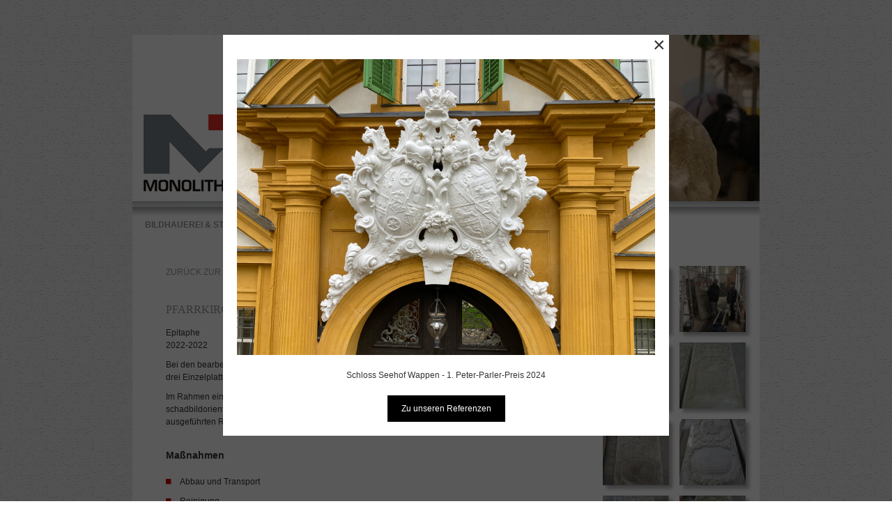

--- FILE ---
content_type: text/html; charset=UTF-8
request_url: https://www.monolith-steinrestaurierung.de/referenzen/pfarrkirche-st.-johannes/
body_size: 5276
content:
<!DOCTYPE html PUBLIC "-//W3C//DTD XHTML 1.0 Transitional//EN" "https://www.w3.org/TR/xhtml1/DTD/xhtml1-transitional.dtd">
<html xmlns="https://www.w3.org/1999/xhtml">
<!-- <!DOCTYPE html>
<html lang="de"> -->
<head>
	<meta http-equiv="Content-Type" content="text/html; charset=utf-8">
	<meta name="keywords" content="Reinigung,Salzreduzierung,Konstruktive Sicherung,Kartierung,Konservierung / Restaurierung historische Grabmale,Natursteinarbeiten,Transport von Kunstobjekten,Konzeption und Untersuchungen">
	<meta name="description" content="    Abbau und Transport
    Reinigung
    Salzreduktion
    Festigung
    Klebung und Hinterfüllung von Bruchstücken
    Sicherung von Rissen
    Behandlung von Altergänzungen und Fehlstellen
    Retusche
    Nachreinigung
    Wiedereinbau
">
	<meta name="viewport" content="width=device-width, initial-scale=1">
	<link rel="shortcut icon" href="/favicon.ico" type="image/x-icon">
	<link rel="stylesheet" href="/css/main.css" type="text/css"/>
	<link rel="stylesheet" href="/css/swipebox.css" type="text/css"/>
	<script type="text/javascript" src="/js/jquery.min.js"></script>
	<script type="text/javascript" language="javascript" src=/js/ajax.js.php></script>
	<script type="text/javascript" src="/js/common.js"></script>	
	<script type="text/javascript" src="/js/customSelect.jquery.js"></script>
	<title>Pfarrkirche St. Johannes, Epitaphe | Schlüsselfeld</title>
	
	
	
	
</head>
<body class = "">
	<div id="main-content">
		<div class="mobile-navigation">
			<div class="hamburger">
				<span></span>
				<span></span>
				<span></span>
			</div>

			<div class="menu-wrap">
				<div class="menu-close d-block pb-5">x</div>
				<ul>
					<li class="expanded"><a href="/steinrestaurierung:-bewahren-fuer-die-zukunft/" class="">BILDHAUEREI & STEINRESTAURIERUNG</a></li><li class="expanded"><a  class="">UNTERNEHMEN</a><ul>
<li style="display: block;" class="leaf"><a href="/unternehmen/philosophie:-der-beginn-in-seehof/" class="">PHILOSOPHIE</a></li><li style="display: block;" class="leaf"><a href="/unternehmen/profil:-werkstatt---team/" class="">PROFIL</a></li><li style="display: block;" class="leaf"><a href="/unternehmen/geschaeftsfuehrung/" class="">GESCHÄFTSFÜHRUNG</a></li><li style="display: block;" class="leaf"><a href="/unternehmen/arbeiten-bei-monolith/" class="">ARBEITEN BEI MONOLITH</a></li><li style="display: block;" class="leaf"><a href="/unternehmen/pressestimmen/" class="">PRESSESTIMMEN</a></li><li style="display: block;" class="leaf"><a href="/unternehmen/stellenanzeigen/" class="">STELLENANZEIGEN</a></li></ul>
</li><li class="expanded"><a  class="">LEISTUNGEN</a><ul>
<li style="display: block;" class="leaf"><a href="/leistungen/leistungen:-eine-uebersicht/" class="">ÜBERSICHT</a></li><li style="display: block;" class="leaf"><a href="/leistungen/restaurierungskonzepte/" class="">RESTAURIERUNGS-KONZEPTE</a></li><li style="display: block;" class="leaf"><a href="/leistungen/konservierung---restaurierung/" class="">KONSERVIERUNG & RESTAURIERUNG</a></li><li style="display: block;" class="leaf"><a href="/leistungen/steinmetz----bildhauerarbeit/" class="">STEINMETZ- & BILDHAUERARBEIT</a></li><li style="display: block;" class="leaf"><a href="/leistungen/abgusstechnik/" class="">ABGUSSTECHNIK</a></li></ul>
</li><li class="expanded"><a href="/referenzen/" class="transOver">REFERENZEN</a></li><li class="expanded"><a href="/peter-parler-preis/" class="">AUSZEICHNUNGEN</a></li> 
				</ul>
			</div>
		</div>


		<div id="header">
			<a href="/" class="logo"><img src="/images/logo-v1.gif" alt="Monolith" title="Monolith" /></a>
			<div class="topbanner"><img src="/binary_data/191_slid-img-4.jpg" alt="slid img 4" title=""/></div>
			<div class="cboth bar">&nbsp;</div>
			
			<ul id="menu" >
				<li class="expanded"><a href="/steinrestaurierung:-bewahren-fuer-die-zukunft/" class="">BILDHAUEREI & STEINRESTAURIERUNG</a></li><li class="expanded"><a  class="">UNTERNEHMEN</a><ul>
<li style="display: block;" class="leaf"><a href="/unternehmen/philosophie:-der-beginn-in-seehof/" class="">PHILOSOPHIE</a></li><li style="display: block;" class="leaf"><a href="/unternehmen/profil:-werkstatt---team/" class="">PROFIL</a></li><li style="display: block;" class="leaf"><a href="/unternehmen/geschaeftsfuehrung/" class="">GESCHÄFTSFÜHRUNG</a></li><li style="display: block;" class="leaf"><a href="/unternehmen/arbeiten-bei-monolith/" class="">ARBEITEN BEI MONOLITH</a></li><li style="display: block;" class="leaf"><a href="/unternehmen/pressestimmen/" class="">PRESSESTIMMEN</a></li><li style="display: block;" class="leaf"><a href="/unternehmen/stellenanzeigen/" class="">STELLENANZEIGEN</a></li></ul>
</li><li class="expanded"><a  class="">LEISTUNGEN</a><ul>
<li style="display: block;" class="leaf"><a href="/leistungen/leistungen:-eine-uebersicht/" class="">ÜBERSICHT</a></li><li style="display: block;" class="leaf"><a href="/leistungen/restaurierungskonzepte/" class="">RESTAURIERUNGS-KONZEPTE</a></li><li style="display: block;" class="leaf"><a href="/leistungen/konservierung---restaurierung/" class="">KONSERVIERUNG & RESTAURIERUNG</a></li><li style="display: block;" class="leaf"><a href="/leistungen/steinmetz----bildhauerarbeit/" class="">STEINMETZ- & BILDHAUERARBEIT</a></li><li style="display: block;" class="leaf"><a href="/leistungen/abgusstechnik/" class="">ABGUSSTECHNIK</a></li></ul>
</li><li class="expanded"><a href="/referenzen/" class="transOver">REFERENZEN</a></li><li class="expanded"><a href="/peter-parler-preis/" class="">AUSZEICHNUNGEN</a></li> 
			</ul>
			
		</div>
		<div class="sep-ht50 cboth">&nbsp;</div>
		
		
		
	
	
	
	
	
	<script>
		
	
		
			
		jQuery(document).ready(function() {
			
			jQuery(".mobile-navigation ul li ul").css("display", "none");
			jQuery(".mobile-navigation .transOver").parent().parent().show();
				
			jQuery(".mobile-navigation .hamburger").click(function(){
				jQuery(".menu-wrap").css("right", 0);
			});

			jQuery(".mobile-navigation .menu-close").click(function(){
				jQuery(".menu-wrap").css("right", "-100%");
			});
			
			jQuery(".mobile-navigation a").each(function () {
				if (!jQuery(this).attr("href")){
					 jQuery(this).addClass("has-child"); 
					
				}
			});
			
			jQuery(".mobile-navigation a").click(function (e) {
				if (!jQuery(this).attr("href")){
					e.preventDefault();
					 //jQuery(".mobile-navigation a").removeClass("active");
					 jQuery(this).toggleClass("active"); 
					 jQuery(this).next().slideToggle(); 
					
				}
					
			});
			
			function responsiveMenu(){
				if (window.matchMedia('(max-width: 832px)').matches) {
					setTimeout(function(){
						jQuery("#menu").addClass('responsiveMenu');
						
					}, 500);	
				}else{
					setTimeout(function(){
						jQuery('#menu').removeClass('responsiveMenu');
					}, 500);
				}
			}

			responsiveMenu();

			jQuery(window).resize(function(){
				responsiveMenu();
			})
		}); 

	
				
	</script><div class="content cboth">
	<div class="lt-content left">
		<a href="/referenzen/">ZUR&Uuml;CK ZUR &Uuml;BERSICHT</a>
		<div>&nbsp;</div>
		<div>&nbsp;</div>
		<h1> Pfarrkirche St. Johannes </h1>
		<p>
			Epitaphe<br/>
			2022-2022<br/>
		</p>
		<p>
			<p>Bei den bearbeiteten Epitaphien aus der Ausstattung der Pfarrkirche handelt es sich um drei&nbsp;Einzelplatten und ein Doppelepitaph mit Aufsatz.</p>
<p>Im Rahmen einer Voruntersuchung wurde eine ausführliche Projektierung mit Bestandsaufnahme und schadbildorientierter Kartierung ausgeführt. Diese diente als Basis für die Entwicklung des ausgeführten Restaurierungskonzeptes.</p>
		</p>
		<div class="cboth ht20"></div>
		<div class="">
			<div class="heading">Ma&szlig;nahmen</div>
			<div class="cboth ht20"></div>
			<div><ul>
    <li>Abbau und Transport</li>
    <li>Reinigung</li>
    <li>Salzreduktion</li>
    <li>Festigung</li>
    <li>Klebung und Hinterfüllung von&nbsp;Bruchstücken</li>
    <li>Sicherung von&nbsp;Rissen</li>
    <li>Behandlung von&nbsp;Altergänzungen und Fehlstellen</li>
    <li>Retusche</li>
    <li>Nachreinigung</li>
    <li>Wiedereinbau</li>
</ul></div>
			<div class="cboth ht20"></div>
		</div>
		<a href="/generatepdf.php?id=d9fc5b73a8d78fad3d6dffe419384e70">Download im PDF-Format</a>
	</div>
	<div class="rt-content right">
		<div class="rtreferenWrap"><a href="/binary_data/22299_p1010982.jpg" class="rt-imgshad left swipebox" style="visibility:hidden;" title="" >
					<div style="width:95px;height:95px;background: url(/binary_data/22295_p1010982.jpg) center center no-repeat;"></div>
				</a><a href="/binary_data/22251_img-6307.jpg" class="rt-imgshad right swipebox" style="visibility:hidden;" title="Ausbau der Epitaphplatten" >
					<div style="width:95px;height:95px;background: url(/binary_data/22247_img-6307.jpg) center center no-repeat;"></div>
				</a><a href="/binary_data/22257_dscn9955.jpg" class="rt-imgshad left swipebox" style="visibility:hidden;" title="Vorzustand Epitaph Nordost" >
					<div style="width:95px;height:95px;background: url(/binary_data/22253_dscn9955.jpg) center center no-repeat;"></div>
				</a><a href="/binary_data/22275_p1010964.jpg" class="rt-imgshad right swipebox" style="visibility:hidden;" title="Endzustand Epitaph Nordost" >
					<div style="width:95px;height:95px;background: url(/binary_data/22271_p1010964.jpg) center center no-repeat;"></div>
				</a><a href="/binary_data/22263_dscn9967.jpg" class="rt-imgshad left swipebox" style="visibility:hidden;" title="Vorzustand Epitaph Nordwest" >
					<div style="width:95px;height:95px;background: url(/binary_data/22259_dscn9967.jpg) center center no-repeat;"></div>
				</a><a href="/binary_data/22281_p1010971.jpg" class="rt-imgshad right swipebox" style="visibility:hidden;" title="Endzustand Epitaph Nordwest" >
					<div style="width:95px;height:95px;background: url(/binary_data/22277_p1010971.jpg) center center no-repeat;"></div>
				</a><a href="/binary_data/22269_dscn9987.jpg" class="rt-imgshad left swipebox" style="visibility:hidden;" title="Vordzustand Epitaph Südost" >
					<div style="width:95px;height:95px;background: url(/binary_data/22265_dscn9987.jpg) center center no-repeat;"></div>
				</a><a href="/binary_data/22287_p1010979.jpg" class="rt-imgshad right swipebox" style="visibility:hidden;" title="Endzustand Epitaph Südwest" >
					<div style="width:95px;height:95px;background: url(/binary_data/22283_p1010979.jpg) center center no-repeat;"></div>
				</a><a href="/binary_data/22305_p1020543.jpg" class="rt-imgshad left swipebox" style="visibility:hidden;" title="Vorzustand Epitaph Südwest" >
					<div style="width:95px;height:95px;background: url(/binary_data/22301_p1020543.jpg) center center no-repeat;"></div>
				</a><a href="/binary_data/22293_p1020620.jpg" class="rt-imgshad right swipebox" style="visibility:hidden;" title="Endzustand Epitaph Südwest" >
					<div style="width:95px;height:95px;background: url(/binary_data/22289_p1020620.jpg) center center no-repeat;"></div>
				</a><div class="cboth ht20"></div></div>
		
		<div style="" style="display: block; width: 100%;">
			<div class="heading">Ort</div>
			<div class="spacer"></div>
			<div>Schlüsselfeld</div>
			<div class="cboth ht20"></div>
		</div>
		
		<div style="">
			<div class="heading">Datierung</div>
			<div class="spacer"></div>
			<div>17./18. Jh.</div>
			<div class="cboth ht20"></div>
		</div>
		
		<div style="">
			<div class="heading">Auftraggeber</div>
			<div>Katolische Kirchenstiftung St. Johannes </div>
			<div class="spacer"></div>
			<div></div>
			<div class="spacer"></div>
		
			<div class="cboth ht20"></div>
		</div>
		
		<div style="">
			<div class="heading">Architekt</div>
			<div>Architektin Dipl. Ing. Patricia Hanika</div>
			<div class="spacer"></div>
			<div></div>
			<div class="spacer"></div>
			
			<div class="cboth ht20"></div>
		</div>
		
		<div style="display:none;">
			<div class="heading">Fachbauleitung</div>
			<div></div>
			<div class="spacer"></div>
			<div></div>
			<div class="spacer"></div>
		
			<div class="cboth ht20"></div>
		</div>
		
		<div style="">
			<div class="heading">Denkmalpflegerische Betreuung</div>
			<div>Bayrisches Landesamt für Denkmalpflege</div>
			<div class="spacer"></div>
			<div></div>
			<div class="spacer"></div>
			
			<div class="cboth ht20"></div>
		</div>
		
		<div class="heading">Bearbeitungszeitraum</div>
		<div>2022-2022</div>
		<div class="cboth ht20"></div>
		
		<div class="heading">Material</div>
		<div>Sandstein</div>
		<div class="cboth ht20"></div>
	</div>
</div>

<div class="preLoadImages" style="position:absolute;top:-999999px;height:1px;overflow:hidden;"><img src="/binary_data/22299_p1010982.jpg" alt="" /><img src="/binary_data/22251_img-6307.jpg" alt="" /><img src="/binary_data/22257_dscn9955.jpg" alt="" /><img src="/binary_data/22275_p1010964.jpg" alt="" /><img src="/binary_data/22263_dscn9967.jpg" alt="" /><img src="/binary_data/22281_p1010971.jpg" alt="" /><img src="/binary_data/22269_dscn9987.jpg" alt="" /><img src="/binary_data/22287_p1010979.jpg" alt="" /><img src="/binary_data/22305_p1020543.jpg" alt="" /><img src="/binary_data/22293_p1020620.jpg" alt="" /></div>

<script>
	$(window).load(function(){
		$(".swipebox").css("visibility", "visible");
	});
</script>
		<div class="cboth">&nbsp;</div>
				
		<div style="display:none" id="once-popup">
			<div class="inner">
				<div id="popup-close">×</div>
				  <div style="margin-top: 15px;"><img src="/images/Seehof_Wappen_Monolith.jpg" width="100%" alt="Popup Image" /></div>
				  <div style="clear:both;"></div>
				  <p style="padding-top:20px;">Schloss Seehof Wappen - 1. Peter-Parler-Preis 2024</p>
				  <a href="https://www.monolith-steinrestaurierung.de/referenzen/" class="popup-button">Zu unseren Referenzen</a>
			</div>
		</div>
		
		
		<div class="footter">
			<div class="ftbrd left step-1">
				<h4>LAGE/ANFAHRT</h4>
				<!-- a href="https://www.google.co.in/maps/ms?msid=210886453379633702252.0004e71f8107072d75ad8&msa=0&ll=49.67296,11.417542&spn=0.67276,2.113495" target="_blank" ><img src="/images/gmap.gif" alt=""  title="" width="190" height="93"/></a -->
				<a href="https://www.google.de/maps/ms?msid=210886453379633702252.0004e71f8107072d75ad8&msa=0&ll=49.67296,11.417542&spn=0.67276,2.113495" target="_blank" ><img src="/images/gmap.gif" alt=""  title="" width="190" height="93"/></a>
			</div>
			<div class="ftbrd left step-2">
				<h4>MONOLITH BILDHAUEREI UND STEINRESTAURIERUNG GmbH</h4>
				<div class="left ft-logo"><a href=""><img src="/images/bottom-logo.gif" alt="" title="" width="50" height="39" /></a></div>
				<div class="left">
					<div class="right" style="margin:0 0 0 35px;">
						Kaulbachstr. 29<br/>
						90408 N&uuml;rnberg<br/>
						Mobil: (0172) 9713150
					</div>
					Waizendorfer Stra&szlig;e 11<br/>
					96049 Bamberg<br/>
					Tel.: (0951) 51087<br/>
					Fax: (0951) 55538<br/>
					<a href="javascript:location.href='mailto:'+String.fromCharCode(105,110,102,111,64,77,111,110,111,108,105,116,104,45,83,116,101,105,110,114,101,115,116,97,117,114,105,101,114,117,110,103,46,100,101)+'?'">info@Monolith-Steinrestaurierung.de</a>
					
				</div>
			</div>
			<div class="ftbrd left step-3">
				<h4>
				<span><a href="/referenzen/">REFERENZEN</a></span><span><a href="/unternehmen/arbeiten-bei-monolith/">ARBEITEN BEI MONOLITH</a></span><span><a href="/unternehmen/pressestimmen/">PRESSESTIMMEN</a></span><span><a href="/impressum/">IMPRESSUM</a></span><span><a href="/datenschutz/">DATENSCHUTZ</a></span>
				</h4>
			</div>
			<div class="ft-txt cboth" align="right">design by e. doer  |&nbsp;&nbsp;|  powered by <a href="">sapnagroup</a></div>
		</div>
	</div>
	<script src='/js/jquery.swipebox.js'></script>
	<script type="text/javascript">
		$(document).ready(function($) {
			$(".swipebox").swipebox();
			
			if(sessionStorage.getItem('popState') != 'shown'){
				$("#once-popup").delay(2000).fadeIn();
				sessionStorage.setItem('popState','shown')
			}
			else {
				//console.log('once-popup is allready shown previously');
			}

			$('#popup-close').click(function(e) // You are clicking the close button
			{
			$('#once-popup').fadeOut(); // Now the pop up is hiden.
			});
			$('#once-popup').click(function(e) 
			{
			$('#once-popup').fadeOut(); 
			});
		
		});
		
	</script>
	<link rel="stylesheet" href="https://cdnjs.cloudflare.com/ajax/libs/font-awesome/4.7.0/css/font-awesome.min.css">
	<!--<link rel="stylesheet" type="text/css" href="/plugins/cookieconsent/v1/cookieconsent.css" />
    <link rel="stylesheet" type="text/css" href="/plugins/cookieconsent/v1/cookiestyle.css" />
    <script src="/plugins/cookieconsent/v1/cookieconsent.js"></script>
    <script src="/plugins/cookieconsent/v1/cookiescript.js"></script>
	<script>
         var cookieConsent = new consentCookie({
            cookieType 			: "opt-out",
            privacyPolicyLink	: '/datenschutz',
            displayText			: {
                popupOptInMessage 		: 'Diese Website verwendet Cookies, die für die korrekte Funktion der Website notwendig sind. Durch die Nutzung dieser Website stimmen Sie deren Nutzung zu. Darüber hinaus können Sie auch statistische Cookies zulassen.',
                popupOptInDenyMessage 	: 'Diese Website verwendet Cookies, die für die korrekte Funktion der Website notwendig sind. Durch die Nutzung dieser Website stimmen Sie deren Nutzung zu. Darüber hinaus können Sie auch statistische Cookies zulassen.',
                popupOptOutMessage	: 'Diese Website verwendet Cookies, die für die korrekte Funktion der Website notwendig sind. Durch die Nutzung dieser Website stimmen Sie deren Nutzung zu. Darüber hinaus können Sie auch statistische Cookies zulassen.',
                popupOptOutAllowMessage	: 'Diese Website verwendet Cookies, die für die korrekte Funktion der Website notwendig sind. Durch die Nutzung dieser Website stimmen Sie deren Nutzung zu. Darüber hinaus haben Sie statistische Cookies zugelassen.',
                privacyPolicyLinkText	: 'Datenschutzerklärung.',
                allowCookiesButtonText	: 'Statistische cookies erlauben',
                denyCookiesButtonText	: 'Statistische cookies deaktivieren',
                closeButtonText			: '<i class="fa fa-times"></i>',
                revokeButtonText		: 'Cookie-Einstellungen',
            },
            popupOptions		: {
                popupColors				: {
                    background	: "#000000",
                    text 		: "#FFFFFF"
                },
                popupButtonColors		: {
                    background 	: "#299CC4",
                    text 		: "#FFFFFF"
                }
            },
            addGoogleAnalytics : {
                analyticsKey : "UA-44286733-1" //Google Analytics Key
            },
            resetCookies: ['_gat', '_ga', '_gid'], //you can specify other types using seperator as ,(comma)
        });
    </script>-->
	<!-- script src="https://maps.googleapis.com/maps/api/js?sensor=false" type="text/javascript"></script>
	<script type="text/javascript" src="/js/gmap3.js"></script> 
	<script type="text/javascript">
      $(function(){
      
        $("#test").gmap3({          		
          marker:{
            values : [{latLng: [49.463121,11.077159]},{latLng: [49.873287,10.883675]}],			 
            options:{             
			  icon: "/images/map-Arrow.png"
            },
            events:{
              dragend: function(marker){
                $(this).gmap3({
                  getaddress:{
                    latLng:marker.getPosition(),
                    callback:function(results){
                      var map = $(this).gmap3("get"),
                        infowindow = $(this).gmap3({get:"infowindow"}),
                        content = results && results[1] ? results && results[1].formatted_address : "no address";
                      if (infowindow){
                        infowindow.open(map, marker);
                        infowindow.setContent(content);
                      } else {
                        $(this).gmap3({
                          infowindow:{
                            anchor:marker, 
                            options:{content: content}
                          }
                        });
                      }
                    }
                  }
                });
              }
            }
          },
          map:{
            options:{
              zoom: 5,
				 draggable:false,
				 panControl: false,
				 zoomControl: false,
				 mapTypeControl: false,
				 scaleControl: false,
				 streetViewControl: false,
				 overviewMapControl: false
            }
			
          }
        });
        
      });
    </script -->
</body>
</html>



--- FILE ---
content_type: text/html; charset=UTF-8
request_url: https://www.monolith-steinrestaurierung.de/js/ajax.js.php
body_size: 3629
content:
var ajaxCallOn = 0;
var ajaxCallOff = 0;
var maintainanceArr = new Array();

function encodeStr(str){
	if(isNaN(str) && !isArray(str)) {
		str = str.replace(/&/g, '##AND##');		
		str = str.replace('=', '##EQUAL##');
		str = str.replace('?', '##QUESTION##');
	}
	return str;
}
function decodeStr(str){
	str = str.replace('##AND##', '&');
	str = str.replace('##EQUAL##', '=');
	str = str.replace('##QUESTION##', '?');
	return str;
}
function AjaxInit(){
	var AjaxObj = false;
	if(window.XMLHttpRequest){
		AjaxObj = new XMLHttpRequest();
	}else if(window.ActiveXObject){
		AjaxObj=new ActiveXObject("Msxml2.XMLHTTP");
		if (!AjaxObj){
			AjaxObj=new ActiveXObject("Microsoft.XMLHTTP");
		}
	}
	return(AjaxObj);
}
function ajaxVars(){
	this.vars = new Array();
	this.fnVars = new Array();
	this.dbVars = new Array();
	this.sendMethod = 'POST';
	this.gotoFunction = '';
	this.xmlData = '';	
	this.status = 'loadingDiv';
	this.AjaxPostSQL = AjaxPostSQL;
	this.createData = createData;
	this.errorData = errorData;
	this.sqlTracer = sqlTracer;	
	this.xmlOpener = xmlOpener;
	this.maintainance = maintainance;
	this.externalErrors = externalErrors;	
	this.phpFile = "/lib/ajax.data.php";
}

function AjaxPostSQL(){
	var pageUrl = this.phpFile;
	if(pageUrl.indexOf('?') < 0) {
		pageUrl += '?';
	}else{
		pageUrl += '&';
	}

	pageUrl += 'random=' + Math.random();
	
	var queryStr = '&dbVars=' + this.dbVars;
	for(key in this.vars){
		queryStr += '&' + key + '='  + encodeStr(this.vars[key]);
	}
	
	if(this.sendMethod == 'GET') {
			pageUrl += queryStr;
	}
	var Ajax = AjaxInit();
	
	try{
		var callObj = this;
		
		Ajax.open(this.sendMethod, pageUrl);
		Ajax.setRequestHeader('Content-Type', 'application/x-www-form-urlencoded; charset=iso-8859-1');
		
		str = '';
		for(key in Ajax) {
			str += key + "\n";
		}
		Ajax.onreadystatechange = function(){
			
			var loadingObj = document.getElementById(callObj.status);
			if (Ajax.readyState == 4 && Ajax.status == 200) {
				if(loadingObj){
					loadingObj.innerHTML = 'Fertig.';
					
					showStatusNew(loadingObj.id,'Fertig');
				}
				
				handleAjax(Ajax, callObj);
				
			}else if(Ajax.readyState == 1){
				if(loadingObj){
					showStatusNew(loadingObj.id, 'Die Verbindung mit dem Server wird aufgebaut. Bitte haben Sie einen Moment Geduld.');
					//loadingObj.innerHTML =  "Die Verbindung mit dem Server wird aufgebaut. Bitte haben Sie einen Moment Geduld."; 
				}
			}else if(Ajax.readyState < 4){
				if(loadingObj){
					showStatusNew(loadingObj.id, 'Die Daten werden geladen. Bitte haben Sie einen Moment Geduld.');
					//loadingObj.innerHTML = "Die Daten werden geladen. Bitte haben Sie einen Moment Geduld.";
				}
			}else{
				var statusLostObj = document.getElementById('statusLost');
				if(statusLostObj){
					statusLostObj.style.visibility = 'visible';
					statusLostObj.style.display = 'block';
				}
			}
		}
		
		Ajax.send(queryStr);
	}
	catch(e){
		alert('Error: Unable to contact the server.');
	}
}
function handleAjax(Ajax, callObj){
	var response = Ajax.responseXML.documentElement;
	var dataObj = response.getElementsByTagName('row');
	var errorObj = response.getElementsByTagName('sqlerror');
	var textObj = response.getElementsByTagName('textdata');
	switch(callObj.vars['action']) {
		case "update":
		case "modify":
			if(Ajax.responseText.indexOf('maintainance()') >= 0){
				callObj.maintainance();
				break;
			}
	}

	dataArr = callObj.createData(dataObj,textObj);
	callObj.errorData(errorObj, dataObj, textObj);
	callObj.xmlData = Ajax.responseText;
	
	
	var xmlLinkObj = document.getElementById('xmlLink');
	if(xmlLinkObj) {
		xmlLinkObj.href = "javascript:void(0);";
		xmlLinkObj.mainObj = callObj;
		xmlLinkObj.onclick = function(e) {
			var hiddenObj = document.getElementById('xmlajaxdata');
			hiddenObj.value = this.mainObj.xmlData;
			this.mainObj.xmlOpener();
		}
	}
	eval(callObj.gotoFunction + '(dataArr, callObj.fnVars)');
}
function createData(rowObj, textObj){
	if(rowObj.length > 0) {
		var str = '';
		var dataArr = new Array();
		var str = '';
		for(var i=0; i<rowObj.length; i++){
			var colObj = rowObj[i].getElementsByTagName('column');
			for(var j=0; j<colObj.length; j++){
				var fieldName = colObj[j].getAttribute('name');
				switch(this.vars['action']) {
					case "update":
					case "modify":
					case 'db_fetch_array':
						if(!dataArr[fieldName]) dataArr[fieldName] = new Array();
						if(!dataArr[j]) dataArr[j] = new Array();
						dataArr[fieldName][i] = (colObj[j].firstChild) ? colObj[j].firstChild.nodeValue : '';
						dataArr[j][i] = (colObj[j].firstChild) ? colObj[j].firstChild.nodeValue : '';
					break;
					
					case 'db_fetch_row':
						if(!dataArr[j]) dataArr[j] = new Array();
						dataArr[j][i] = (colObj[j].firstChild) ? colObj[j].firstChild.nodeValue : '';
					break;
					
					case 'db_fetch_assoc':
						if(!dataArr[fieldName]) dataArr[fieldName] = new Array();
						dataArr[fieldName][i] = (colObj[j].firstChild) ? colObj[j].firstChild.nodeValue : '';
					break;
				}
			}
		}
		return dataArr;
	}else{
		return textObj[0].firstChild.nodeValue;
	}
}
function externalErrors(){
	var debugDivObj = document.getElementById('debugSql');
	var errorTags = document.getElementsByTagName('p');
	if(errorTags.length > 0) {
		var errLen = errorTags.length;
		for(var i=0; i<errLen; i++){
			var attName = errorTags[0].getAttribute('name');
			if(attName == 'sqlerror'){
				errorTags[0].name = 'ajaxsqlerror';
				errorTags[0].setAttribute('name', 'ajaxsqlerror');
				
				var errorDiv = document.createElement('DIV');
				errorDiv.innerHTML = errorTags[0].innerHTML;
				errorDiv.style.fontFamily = errorTags[0].style.fontFamily;
				errorDiv.style.fontSize = errorTags[0].style.fontSize;				
				errorDiv.style.backgroundColor = errorTags[0].style.backgroundColor;								
				errorDiv.style.color = errorTags[0].style.color;
				errorDiv.style.padding = '5px';				
				errorDiv.setAttribute('name', 'ajaxsqlerror');				

				debugDivObj.insertBefore(errorDiv, debugDivObj.firstChild);
				
				errorTags[0].parentNode.removeChild(errorTags[0]);				
			}
		}
	}
}
function errorData(dataObj, rowObj, textObj){
		
	showHideDiv('debugDiv', false);
			
}

function sqlTracer(){
	
	var debugWinObj = document.getElementById('debugDiv');
	var debugDivObj = document.getElementById('debugSql');
	var debugObj = document.getElementById('debugData');
	var bodyObj = document.getElementsByTagName('BODY')[0];
	
	var formObj = document.createElement('FORM');
	formObj.target = '_blank';
	formObj.method = 'POST';
	formObj.name = 'xmldata';
	formObj.id = 'xmldata';
	formObj.action = '/echodata.php';
	
	var hiddenObj = document.createElement('INPUT');
	hiddenObj.type = 'hidden';
	hiddenObj.name = 'data';
	hiddenObj.id = 'xmlajaxdata';
	formObj.appendChild(hiddenObj);
	
	var hiddenObj = document.createElement('INPUT');
	hiddenObj.type = 'hidden';
	hiddenObj.name = 'filename';
	hiddenObj.value = 'xmldata.xml';
	hiddenObj.id = 'xmlfilename';	
	formObj.appendChild(hiddenObj);
	
	bodyObj.appendChild(formObj);
		
	if(!debugWinObj) {
		var debugWinObj = document.createElement('DIV');
		debugWinObj.id = 'debugDiv';
		debugWinObj.style.position = 'absolute';
		debugWinObj.style.top = '0px';
		debugWinObj.style.width = '40%';
		debugWinObj.style.height = '80%';
		debugWinObj.style.backgroundColor = '#CCCCCC';
		debugWinObj.style.cursor = 'default';
		bodyObj.appendChild(debugWinObj);
			
		var dragDivObj = document.createElement('DIV');
		dragDivObj.id = 'debugDrag';
		dragDivObj.style.backgroundColor = 'buttonFace';
		dragDivObj.style.padding = '2px 10px 2px 10px';
		dragDivObj.style.border = "1px outset buttonShadow";
		dragDivObj.style.cursor = 'move';
		dragDivObj.style.fontSize = '12px';
		dragDivObj.style.fontFamily = 'arial';
		dragDivObj.innerHTML = '<B>SQL Tracer</B>';
		dragDivObj.onmousedown = function(e) {
			var divDrag = new drag;
			moveDiv(e, divDrag, this.parentNode.id);
		}
		dragDivObj.open = true;
		dragDivObj.ondblclick = function(e) {
			if(dragDivObj.open) {
				dragDivObj.open = false;
				showHideDiv('debugSql', false);
				showHideDiv('tracerSpacer', false);
				showHideDiv('debugData', false);
				this.parentNode.style.height = this.parentNode.firstChild.offsetHeight + 'px';
			}else{
				dragDivObj.open = true;
				showHideDiv('debugSql', true);
				showHideDiv('tracerSpacer', true);
				showHideDiv('debugData', true);
				this.parentNode.style.height = '80%';
			}
		}
		debugWinObj.appendChild(dragDivObj);
			
		var debugDivObj = document.createElement('DIV');
		debugDivObj.id = 'debugSql';
		debugDivObj.style.height = '40%';
		debugDivObj.style.padding = '10px';
		debugDivObj.style.overflow = 'auto';
		debugDivObj.style.backgroundColor = '#CCCCCC';
		debugWinObj.appendChild(debugDivObj);
		
		var spacerDivObj = document.createElement('DIV');
		spacerDivObj.id = 'tracerSpacer';
		
		var xmlLinkObj = document.createElement('A');
		xmlLinkObj.href = "javascript:void(0);";
		xmlLinkObj.innerHTML = 'XML output';
		xmlLinkObj.style.fontSize = '11px';
		xmlLinkObj.style.fontFamily = 'arial';
		
		xmlLinkObj.mainObj = this;
		xmlLinkObj.id = 'xmlLink';
		xmlLinkObj.onclick = function(e) {
			this.mainObj.xmlOpener();
		}
		
		spacerDivObj.appendChild(xmlLinkObj);
		
		spacerDivObj.style.textAlign = 'right';		
		spacerDivObj.style.padding = '5px 10px 5px 0px';				
		debugWinObj.appendChild(spacerDivObj);
		
		var newHeight = debugWinObj.offsetHeight - dragDivObj.offsetHeight - dragDivObj.offsetHeight - debugDivObj.offsetHeight - spacerDivObj.offsetHeight;
		
		var debugObj = document.createElement('DIV');
		debugObj.id = 'debugData';
		debugObj.style.backgroundColor = '#CCCCCC';
		debugObj.style.height = newHeight + 'px';
		debugObj.style.padding = '10px';
		debugObj.style.overflow = 'auto';
		debugWinObj.appendChild(debugObj);
	}
	showHideDiv('debugDiv', true);
}

function xmlOpener(){
	var formObj = document.getElementById('xmldata');
}
function empty(){
	ajaxCallOff++;
}
function maintainance(){
	if(maintainanceArr[location.href] != 1) {
		maintainanceArr[location.href] = 1;
		alert('Sorry! Data cannot be saved at this moment. Maintainance program is running in one of the branches.');
	}
	hideStatus();
}
function resetMaintainance(){
	maintainanceArr[location.href] = 0;
}
function isArray(obj) {
	if (obj.constructor.toString().indexOf('Array') == -1)
		return false; 
	else 
		return true; 
}
function showHideDiv(id, status){
	var divObj = document.getElementById(id);
	if(divObj) {
		if(status) {
			divObj.style.visibility = "visible"; 
			divObj.style.display = "block"; 
		}else{
			divObj.style.visibility = "hidden"; 
			divObj.style.display = "none"; 
		}
	}
}
function findPosX(obj){
	var curleft = 0;
	if (obj.offsetParent){
		while (obj.offsetParent){
			curleft += obj.offsetLeft
			obj = obj.offsetParent;
		}
	}else if (obj.x){
		curleft += obj.x;
	}
	return curleft;
}

function findPosY(obj){
	var curtop = 0;
	if (obj.offsetParent){
		while (obj.offsetParent){
			curtop += obj.offsetTop
			obj = obj.offsetParent;
		}
	}else if (obj.x){
		curtop += obj.x;
	}
	return curtop;
}
function showStatus(){
	document.getElementsByTagName('BODY')[0].style.cursor = 'wait';
	var onObj = document.getElementById('statusOn');
	var offObj = document.getElementById('statusOff');
	if(onObj) {
		onObj.style.visibility = 'visible';
		onObj.style.display = 'block';
	}
	if(offObj) {
		offObj.style.visibility = 'hidden';
		offObj.style.display = 'none';
	}
}
function hideStatus(){
	document.getElementsByTagName('BODY')[0].style.cursor = 'default';
	var onObj = document.getElementById('statusOn');
	var offObj = document.getElementById('statusOff');
	if(offObj) {
		offObj.style.visibility = 'visible';
		offObj.style.display = 'block';
	}
	if(onObj) {
		onObj.style.visibility = 'hidden';
		onObj.style.display = 'none';
	}
}
function submit_form_img(txtObj) {

	var txt = txtObj.value;

	if(txt.length > 0) {
		var ajaxVar = new ajaxVars();
		ajaxVar.vars['sql_type'] = "select";
 		ajaxVar.vars['sql_what'] = "id, filename,count(filename)";
		ajaxVar.vars['sql_from'] = "binary_data";
		ajaxVar.vars['sql_where'] = "and active=1 and parent_id=0 and table_name!='category'";		
		ajaxVar.vars['sql_where'] += "and (filename like '"+txt+"%')";
		ajaxVar.vars['sql_group'] = "filename";
		ajaxVar.vars['action'] = "db_fetch_array";
		ajaxVar.gotoFunction = 'createSelect';
		ajaxVar.fnVars['txtObj'] = txtObj;
		ajaxVar.AjaxPostSQL();
	}
}
function createSelect(dataArr, fnVars){
	var selObjArr = document.getElementsByTagName('select');
	for(i=0;i<selObjArr.length;i++) {
		str += selObjArr[i].name + ' || ';
		if(selObjArr[i].name == 'select_' + fnVars['txtObj'].name){
			var selObj = selObjArr[i];
			break;
		}
	}
	selObj.options.length  = 0;
	if(dataArr != 'empty') {
		for(var i=0; i<dataArr['id'].length; i++){
			selObj.options[i] = new Option(dataArr['id'][i] + '_'+ dataArr['filename'][i], dataArr['id'][i]);			
//  			selObj.options[i] = new Option(dataArr['filename'][i], dataArr['id'][i]);
			selObj.txtObj = fnVars['txtObj'];
			selObj.ondblclick = function(e){
				if(this.selectedIndex >= 0){
					this.txtObj.value = this.options[this.selectedIndex].text;
				}
			}
		}
	}
}

function hideStatusNew(divId, err){
	
	
	
	var loadingObj = document.getElementById(divId);
	
	if(loadingObj) {
		loadingObj.style.visibility = 'hidden';
		loadingObj.style.cursor = 'default';
 		loadingObj.innerHTML = err;
//		loadingObj.childNodes[1].innerHTML = err;
	}
}

function showStatusNew(divId, err){
	var bodyObj = document.getElementsByTagName('body')[0];
	var divObj = document.getElementById('statusMsg');
	if(!divObj){
		var divObj = document.createElement('DIV');
		divObj.id = "statusMsg";
		divObj.className = 'msgAlert';
		divObj.style.top = "0px";
	}
	divObj.innerHTML = '<font color="#ffffff">'+err+'&nbsp;&nbsp;&nbsp;&nbsp;</font>';
	bodyObj.insertBefore(divObj, bodyObj.firstChild);
	var sLeft =  parseInt(bodyObj.offsetWidth,10) - parseInt(divObj.offsetWidth,10);
	divObj.style.left = sLeft + 'px';
	setTimeout("remMyAlert()",1000);
}

function remMyAlert() {
	var bodyObj  = document.getElementsByTagName('body')[0];
	var statusObj = document.getElementById('statusMsg');
	if(statusObj){
		bodyObj.removeChild(statusObj); 
	}
}

--- FILE ---
content_type: text/css
request_url: https://www.monolith-steinrestaurierung.de/css/main.css
body_size: 4606
content:
body{margin:0;padding:0;background: url('../images/bdy-bg.gif');}
html, body, div, span, applet, object, iframe,h1, h2, h3, h4, h5, h6, p, blockquote, pre,a, abbr, acronym, address, big, cite, code,del, dfn, em, font, ins, kbd, q, s, samp,
small, strike, strong, sub, sup, tt, var,b, u, i, center,dl, dt, dd, ol, ul, li,fieldset, form, legend,table, caption, tbody, tfoot, thead, tr, th, td{margin:0; padding:0; font-size:12px; line-height:18px;font-family:Verdana,helvetica,Arial,Trebuchet MS; color:#333;}

p { font-style: normal; font-size:12px; font-family:Verdana,helvetica,Arial,Trebuchet MS; color:#333;margin:0 0 10px 0;}
p b em,p em{color:#cc0000;}
a{text-decoration:none;color:#999;}
br{ line-height:10px; }
ul{ margin:0;padding:0;}
ul li{ margin:0;padding:0; }
h1{	font-size:16px;font-weight:normal;margin:0 0 15px 0;color:#999;font-family:Verdana;text-transform: uppercase;}
h1 span{	font-size:12px;font-weight:normal;margin:0;text-transform: uppercase;}
h2{	font-size:14px;font-weight:bold;margin:0;color:#333;font-family:Verdana}
h3{	font-size:15px;font-weight:bold;margin:0 0 10px 0;color:#333;font-family:Verdana}
h4{	font-size:12px;font-weight:bold;margin:0 0 10px 10px;color:#333;font-family:Verdana}
h4 a{font-size:12px;font-weight:bold;margin:0 0 10px 10px;color:#333;font-family:Verdana}

.ftbrd  h4 a{font-size:12px;font-weight:bold;margin:0;color:#3333;font-family:Verdana;line-height:23px;}
.ftbrd  h4 a:hover{color:#cc0000;}
.headlineMono{font-size:16px;font-weight:normal;margin:0 0 15px 0;color:#999;font-family:Verdana;text-transform: uppercase;}
.subDescPro{font-size:14px;font-weight:bold;margin:-13px 0 0 0;color:#333;font-family:Verdana}

.left{ float: left; }
.right{ float: right; }
.cleft{ clear: left; }
.cright{ clear: right; }
.cboth{ clear: both; }
.tright{ text-align: right; }
.tcenter{ text-align: center; }
.abs{ position: absolute; }
.hand {cursor: pointer;}
.border{ border: 1px solid #ff0000; }
.center{ text-align:center; }
.hiddendiv{ visibility: hidden; display: none; }
.visiblediv{ visibility: visible; display: block; }
.automargin{margin:0 auto;}
.Fbold{font-weight:bold;}
.fts1{font-size:1px;}
img,a{ border:0; }
form{ margin:0; padding:0; }


.sep-ht6{height:6px;line-height:6px;}
.sep-ht30{height:30px;}
.sep-ht50{height:50px;}

/* main */
#main-content{max-width:900px;width: 100%; margin:50px auto 0;background:#fff;}
	#header{}
	#header a.logo{float: left; max-width: 117px;margin: 114px 0 0 15px;}
	#header a.logo img{width: 100%; height: auto;}
	#header .topbanner{float: right;max-width: 680px;}
	#header .topbanner img{width: 100%; height: auto;}
	.bar{background: url('../images/top-bar.gif') repeat-x;height:25px;}
	#menu{clear:both;display:block ;}
	#menu li{margin:0 18px 0 18px;padding:0;list-style-type:none;display:inline-block;font-size:13px;}
	#menu li a{margin:0;padding:0;font-weight:bold;color:#999;}
	#menu li a:hover{margin:0;padding:0;font-weight:bold;color:#cc0000;}
	#menu li ul{margin:0;padding:11px 5px 5px 0;position:absolute;box-shadow: 5px 5px 5px #aeaeae;background:#fff;width:150px;display:none;}
	#menu li ul:hover{margin:0;padding:11px 5px 5px 0;position:absolute;box-shadow: 5px 5px 5px #aeaeae;background:#fff;width:150px;display:block;}
	
	#menu li ul li{margin:0;padding:0 0 10px 0;list-style-type:none;clear:both!important;}
	#menu li ul li a{margin:0 0 0 10px;padding:0;list-style-type:none;clear:both!important;font-size:11px;display:block;}
	#menu li ul li a:hover{margin:0 0 0 10px;padding:0;font-weight:bold;color:#cc0000;}
	
	#menu li:hover > ul {
	  display: block;
	  position: absolute;
	}
		
.transOver{color:#cc0000 !important;}

.content{margin:0 10px 0 48px;}
	.lt-content{max-width:556px; width: 100%;}
	.lt-content-2{max-width:556px; width: 100%;}
	.lt-content h3,.lt-content-2 h3{color:#666;}
	.lt-content ul{margin:0;padding:0;}
	.lt-content ul li{margin:0;padding:0 0 10px 20px;list-style-type:none;background: url('../images/bullet.gif') 0 5px no-repeat;}
	.lt-content ul li a{margin:0;padding:0;list-style-type:none;}
	.lt-content-2 ul{margin:0;padding:0;}
	.lt-content-2 ul li{margin:0;padding:0 0 0 20px;list-style-type:none;background: url('../images/bullet.gif') 0 5px no-repeat;}
	.lt-content-2 ul li a{margin:0;padding:0;list-style-type:none;}
		.tbord1{border-top:1px solid #999;height:20px;}
		.artical-txt{width: calc(100% - 206px);}
		ul.botList{margin:0;padding:0;}
		ul.botList li{margin:0 4px 0 0;padding:0;list-style-type:none;background:none;display:inline-block;font-size:12px;font-weight:bold;}
		ul.botList li a{font-size:12px;font-weight:bold;}
		ul.botList li a:hover{color:#cc0000;}
		.press-left{max-width:210px; width: 100%;}
		.press-right{width: calc(100% - 220px);}
	.rt-content{max-width:205px; width: 100%; margin:0 10px 0 0;}
		.rt-imgshad{box-shadow: 5px 5px 5px #aeaeae;margin:0 0 15px 0;}
		.rt-form-shad{box-shadow: 5px 5px 5px #aeaeae;background:#dcdcdc;padding:24px 13px;}
			.search-box{box-shadow: 5px 5px 5px #aeaeae;background:#fff;width:180px;height:20px;margin:13px 0 13px 0;position: relative;}
			.search-box input,.drop-bg input{background:transparent;border:0;padding: 3px 2px 1px 0;}
			.chx{box-shadow: 5px 5px 5px #aeaeae;background:#fff;width:12px;height:12px;margin:4px 4px 0 0;padding:0;}
			.searchIco{ position: absolute; top: 0; right: 2px;	}
			.submitBtn{box-shadow: 5px 5px 5px #aeaeae;background:#fff;width:180px;height:20px;border:0;outline:none;color:#cc0000;font-size:13px;font-weight:bold;cursor:pointer;}
			.drop-bg{background: url('../images/drop-bg.png') no-repeat; width:181px;height:29px;}
			.small-btn{width:20px;height:20px;border:0;background:transparent;cursor:pointer; }
			.toggleExpandable{font-size: 12px; font-weight: bold; margin: 10px 0;position: relative;}
			.toggleExpandable:after{content: ""; width: 0; height: 0; border-left: 7px solid transparent; border-right: 7px solid transparent;
				border-bottom: 7px solid #333;display: inline-block;   margin-left: 10px;
			}
			.expand.toggleExpandable:after {content: "";width: 0; height: 0;border-left: 7px solid transparent;border-right: 7px solid transparent; 
				border-top: 7px solid #333; border-bottom: 7px solid transparent; display: inline-block; margin-left: 10px; top: 7px;position: relative;
			}
			.mobSpace{display: none;}
	
.footter{background:#cccccc url('../images/footter-bg.gif') repeat-x;min-height:165px;padding:28px 0 0 0;}
	.ftbrd{border:2px solid #fff;padding:5px;border-radius:3px;box-shadow: 3px 3px 3px #aeaeae; behavior: url("PIE-1.0.0/PIE.php");margin:0 0 5px 0;line-height:25px;}
	.step-1{max-width:190px; width: 100%; margin:0 10px 0 10px;height:120px;}
	.step-2{max-width:426px; width: 100%; margin:0 10px 0 0;height:120px;}
	.step-2 a{color:#fff;} 
	.step-2 a:hover{color:#cc0000;}
	.step-3{max-width:204px; width: 100%; height:120px;}
	.step-3 h4{line-height:24px;}
	.step-3 h4 span{display: block; }
	.ft-logo{margin:45px 25px 0 0;}
	.ft-txt{margin:0 62px 0 0;color:#fff;}
	.ft-txt a{color:#fff;}

	.styled-select select { z-index: 1000;border:0;}
	.styled-select .error{ padding-top: 29px; }
	span.customStyleSelectBox {padding:0; color:#1f5464; height:17px;}
	.customStyleSelectBoxInner { background: url('../images/drop-bg.png') no-repeat;height:29px;padding:1px 10px 0 5px;margin:-2px 0 0 -2px; }
	select.customSel{cursor:pointer;z-index: 1000;}
	select option{width:120px}
	
	#topSrchDDFrom{width:180px}
	#topSrchDDFrom option{width:150px}
	
.linkcolors{font-weight:bold;color:#96241A;}
.checkblock{word-break:hyphenate;border:1px solid #999999;padding:0px 2px 0px 5px;height:120px;width:overflow-y:auto;overflow-x:hidden; width: 172px;}

.error{color: #FF0000; background-color: #FFFFFF; }

.gmap3{margin: -10px auto;border: 1px dashed #C0C0C0;width: 190px;height: 93px;}

.spacer {height:1px;font-size:1px;}
.ht20 {height:20px;}
.heading {font-weight:bold;font-size:14px;}
.msgDiv .cc-message{color:#fff !important;font-size:12px !important;}
#btn-dismissCookie .fa{
	color:#fff !important;
}

.menuIco{
	background: #999;
	display: block;
	top: 40px;
	right: 20px;
	position: absolute;
	display: none;
	padding: 6px 6px 2px 6px;
	
}
.menuIco span{
	border: 3px solid #fff;
	display: block;
	margin-bottom: 4px;
	width: 28px;
}
.close{color: #fff;display: none; margin:20px;font-size: 20px; font-weight: 600;text-align: right;}

/*input[type="checkbox"] {
    visibility: hidden;
}*/
.menu-checkbox{
	visibility:hidden;
}

.transOver {
    color: #cc0000 !important;
}
  
#once-popup {
    position: fixed;
    top: 0;
    bottom: 0;
    right: 0;
    left: 0;
    background: rgba(0, 0, 0, 0.65);
    text-align: center;
    z-index: 10000;
}
#once-popup .inner {
    background: #ffffff;
    padding: 20px;
    width: 600px;
    max-width: 90%;
    margin: 50px auto;
	position:relative;
    }
#once-popup #popup-close {
    float: right;
    font-size: 30px;
    line-height: 10px;
    padding: 5px;
    cursor: pointer;
	position: absolute;
    top: 5px;
    right: 0;
 }
#once-popup .popup-button {
    display: inline-block;
    padding: 10px 20px;
    margin-top: 10px;
    background-color: #000;
    color: #fff;
    text-decoration: none;
  }
/*Popup Design **/

/* reponsive css added  by Anil * */

@media screen and (max-width: 875px) {
	#menu li{margin: 0 15px; margin: 0 13px;}
	.content{margin: 0 10px 0 28px;}
}
@media screen and (max-width: 912px) {
	.footter{
		padding: 30px 20px 0 20px;
		
	}
	.step-1{
		max-width: 36%;
		height: 130px;
		margin: 0 0 20px 0;
		box-sizing: border-box; 
	}
	.step-2{
		margin: 0 0 20px 0;
		max-width: 62%;
		float: right;
		box-sizing: border-box;
		height: 130px;
	}
	.step-3{
		max-width:100%;
		box-sizing: border-box; 
		height: auto;
	}
	.ft-txt{
		text-align: center !important;
		padding-bottom: 10px;
		margin:0;
	}
	.step-3 h4 span{
		width: 33%;
		display: inline-block;
		vertical-align: top;
	}
}

.mobile-navigation{
	display: none;
}

@media screen and (max-width: 832px) {
	.mobile-navigation{
		position: absolute;
		display: block;
		top: 0;
		right: 0;
		height: 80px;
		width: 80px;
		z-index:1;
	}

	.mobile-navigation .hamburger,
	.mobile-navigation .menu-close{
		background-color: red;
		

	}
	.mobile-navigation .hamburger{
		display: block;
		position: absolute;
		top: 40px;
		right: 19px;
		-webkit-user-select: none;
		user-select: none;
		background: #999;
		padding: 6px 6px 2px 6px;
		cursor:pointer;
	}
	.mobile-navigation .hamburger span{
		display: block;
		border: 3px solid #fff;
		margin-bottom: 4px;
		width: 28px;
		position: relative;
		background: #cdcdcd;

	}
	.mobile-navigation .menu-wrap{
		position: fixed;
		background-color: #758086;
		height: 100vh;
		width: 300px;
		right: -100%;
		top: 0;
		transition: all 250ms ease-in-out;	
		padding: 50px;
		font-weight: bold;

	}
	.mobile-navigation .menu-wrap ul{
		height:calc(100vh - 85px);
		overflow:auto; 
	}
	.mobile-navigation .menu-wrap ul li a{
		color:#000;
	}
	.mobile-navigation .menu-wrap ul li a:hover{
		color:#fff;
	}
	.mobile-navigation .menu-wrap ul li{
		list-style-type:none;
		margin-bottom: 30px;
	}
	.mobile-navigation .menu-wrap ul li ul{
		margin-left: 20px;
		margin-top: 15px;
		margin-bottom: 15px;
		height: unset;
		overflow: unset;
		
	}
	.mobile-navigation .menu-wrap ul li ul li{
		margin-bottom:10px;
	}
	.mobile-navigation .menu-close{
		font-size: 26px;
		padding: 7px;
		color: #fff;
		background-color:transparent;
		cursor:pointer;
		text-align:end;
		position: relative;
		top: -1px;
		left: 20px;
		right:19px;
		margin-bottom: 20px;
		
	}
	
	.mobile-navigation .menu-wrap ul li > a:only-child:after, .mobile-navigation .menu-wrap ul li:hover > a:only-child:after { content: ''; }

	.mobile-navigation .has-child:after {
		content: '\f078';
		font-family: fontawesome;
		margin-left: 10px;
	}
	.mobile-navigation .has-child.active:after{
		content: '\f077';
		font-family: fontawesome;
		margin-left: 10px;
	}
	.mobile-navigation .transOver{
		color:#fff !important;
	}

	body{overflow-x: hidden;}
	.close,
	.menuIco{
		display: block;
	}
	#main-content{
		margin:0;
	}
	#header a.logo,
	#header .topbanner{
		clear: both;
		float: none;
		margin:0;
		display: block;
	}
	#header a.logo{
		max-width: 80px;
		width: 100%;
		margin: 0;
		padding: 20px; 
	}
	#header .topbanner{
		max-width: 100%;
	}
	#menu li ul li a{color:#fff;}
	#menu li a{margin:0;padding:0;font-weight:bold;color:#000;}
	#menu li{display: block; margin: 0 20px 15px 0;}
	#menu li a, #menu li a:hover{ margin-left: 20px;}
	#menu li ul{width: 100%;box-shadow: unset; }
	#menu li a:hover {
    color: #fff;
	}
	#menu li ul li a:hover{
		color:#fff;
	}
	
	
	#menu li:hover > ul {
    display: contents;
    position: absolute;
	}
	#menu li ul li{margin:0 0 0 30px;}
	.content{margin: 20px;}
	.lt-content,
	.lt-content-2,
	.rt-content{max-width: 100%;margin:0 0 20px 0;}
	.rtImageWrap{max-width: 100%;display: flex;flex-wrap: wrap;}
	.rtreferenWrap{max-width: 100%;display: flex;flex-wrap: wrap;}
	.rt-imgshad{margin: 0 20px 15px 0;align-self: flex-start; }
	.press-left{
		margin-bottom: 20px;
	}
	.sep-ht50{
		display:none;
	}
	/* styles added by Divya for responsive slide menu*/

	.menu-checkbox{
		visibility:visible;
	}
	#menu > li.active > a + ul {
		display: block !important;
	}	
	
	#menuToggle
	{
	  display: block;
	  position: absolute;
	  top: 40px;
	  right: 19px;
	  
	  z-index: 1;
	  
	  -webkit-user-select: none;
	  user-select: none;
	  background: #999;
		padding: 6px 6px 2px 6px;
	}

	#menuToggle input
	{
	  display: block;
	  width: 50px;
	  height: 50px;
	  position: absolute;
	  top:-17px;
      /* left: -3px; */
	  right:-19px;
	  cursor: pointer;
	  
	  opacity: 0; 
	  z-index: 2; 
	  
	  -webkit-touch-callout: none;
	}

	#menuToggle span
	{
		display: block;
		border: 3px solid #fff;
		margin-bottom: 4px;
		width: 28px;
		position: relative;
		background: #cdcdcd;
		z-index: 1;
		transform-origin: 4px 0px;

		transition: transform 0.5s cubic-bezier(0.77,0.2,0.05,1.0),
			  background 0.5s cubic-bezier(0.77,0.2,0.05,1.0),
			  opacity 0.55s ease;
	}
	#menu li ul li:first-child{
		margin-top:20px;
	}
	
	#menuToggle span:first-child
	{
	  transform-origin: 0% 0%;
	}

	#menuToggle span:nth-last-child(2)
	{
	  transform-origin: 0% 100%;
	}


	#menuToggle input:checked ~ span
	{
	  opacity: 1;
	  /* transform: rotate(45deg) translate(-1px, -1px); */
		transform: rotate(45deg) translate(-18px, -3px);
		position:fixed;
		background: #fff;
		width: 29px;
		border: 3px solid #fff;
	}


	#menuToggle input:checked ~ span:nth-last-child(3)
	{
	  opacity: 0;
	  transform: rotate(0deg) scale(0.2, 0.2);
	}


	#menuToggle input:checked ~ span:nth-last-child(2)
	{
	  opacity: 1;
	  /* transform: rotate(-45deg) translate(0, -1px); */
	  transform: rotate(-45deg) translate(-12px, -4px);
	  position: fixed;
	}


	#menu
	{
	  position: fixed;
	  height:100%;
	  width: 400px;
	  margin: -100px 0 0 0;
	  padding: 50px;
	  padding-top: 125px;
	  right: -100px;
	  
	 background: rgb(117 128 134);
	  list-style-type: none;
	  -webkit-font-smoothing: antialiased;

	  transform-origin: 0% 0%;
	  transform: translate(100%, 0);
	  overflow:scroll;
	  
	  /* transition: transform 0.5s cubic-bezier(0.77,0.2,0.05,1.0); */
	  
	}
	.responsiveMenu{ 
	  transition: transform 0.5s cubic-bezier(0.77,0.2,0.05,1.0);
	  
	}
	.menutoggleResponsive{
		position:fixed !important;
	}

	#menu li
	{
	  padding: 10px 0;
	  font-size: 22px;
	}


	#menuToggle input:checked ~ ul
	{
	  transform: none;
	  opacity: 1;
	}

	
	#menu li > a:after { 
	content: '\f078';
    font-family: fontawesome;
	margin-left:10px;
	
	}
	#menu li > a:only-child:after, #menu li:hover > a:only-child:after { content: ''; }
	
	#menu li:hover > a:after {
    content: '\f077';
    font-family: fontawesome;
	margin-left:10px;
	}

	


	.liplus::after{
		content:  ' +'; 
	}
	.liminus::before{
		content:  ' -'; 
	}
	.search-box{
		width: 100%;
	}
	.block1,
	.block2,
	.block4{
		width: 47%;
		display: inline-block;
		vertical-align: top;
	}
	.block1 .checkblock,
	.block2 .checkblock{
		width: 100%;
		box-sizing: border-box;
	}
	.mobSpace{display: block;min-height: 24px;}
	.mobSpace2{display: block;min-height: 28px;}
	/*.block1 .checkblock:not(:first-child):not(:last-child) div:last-child{
		display: inline-block;
		width: 80% !important;
		overflow-wrap: break-word;
	}*/
	.block1 .checkblock div .left:last-child {
   
    width: calc(100% - 25px) !important;
	}
}

@media screen and (max-width: 768px) {
	.step-1,
	.step-2{
		height: auto;
		max-width: 100%;
	}
	.step-3 h4 span{
		width: 50%;
	}
}
@media screen and (max-width: 500px) {
	.rt-content{
		text-align: center;
	}
	
	.rtImageWrap{
		text-align: center;
		flex-direction: column;
		align-content: center;
	}
	.rtreferenWrap{
		align-content: center;
		justify-content: center
	}
	.rt-form-shad{
		width: 100%;
		margin: 0;
		box-sizing: border-box;
	}
	.mobSpace{display: none;}
	.mobSpace2{min-height: 20px;}
	.rt-imgshad{
		display: inline-block;
		float: none;
		margin:0 0 15px 0;
	}
	.rtreferenWrap  .rt-imgshad{
		display: inline-block;
		float: none;
		margin:0 10px 15px;
	}
	.press-right,
	.artical-txt{
		width: calc(100% - 0px);
		clear: both;
		float: none;
	}
	.press-left{
		max-width: 100%;
	}
	.ft-logo{margin: 20px 10px 20px 0 ;}
	
	.step-3 h4 span{
		display: block;
	}
	.footter .step-1 h4,
	.footter .step-2 h4,
	.footter .step-3 h4{
		margin: 0 0 10px 0;
	} 
	.block1,
	.block2,
	.block4{
		width: 100%;
		display: block;
		margin:0 0 20px 0;
		text-align: left;
		
	}
	.headlineMono {
		word-break: break-word;
	}
	a{
		word-break: break-word;
	}
	
	
}



@media screen and (max-width: 340px){
	#menu {
    width: 314px;
    margin: -100px 0 0 0;
    right: -128px;
	}
}

@media screen and (max-width: 410px){
	.mobile-navigation .menu-wrap {
		padding:10px;
		padding-top:40px;
	}
	.mobile-navigation .menu-close{
		left:unset;
	}
}

.custom-fullwidth-class .rt-content {
	display:none;
}
.custom-fullwidth-class .lt-content{
	max-width:100%;
	padding-right: 35px;
    box-sizing: border-box;
}
.custom-fullwidth-class .lt-content .profile-img{
	float:right;
	margin: 0 0 15px 15px;
}
@media screen and (max-width: 600px){
	.custom-fullwidth-class .lt-content .profile-img{
		float:none;
		margin: 10px 0 15px 0;
		display: inline-block;
	}
	
	#once-popup .inner {
		width: 600px;
		max-width: 80%;
  
	}
}

--- FILE ---
content_type: text/css
request_url: https://www.monolith-steinrestaurierung.de/css/swipebox.css
body_size: 1180
content:
.swipebox {  overflow: hidden!important;}

#swipebox-overlay img { border: 15px solid #ffffff !important;}

#swipebox-overlay {
  width: 100%;
  height: 100%;
  position: fixed;
  top: 0;
  left: 0;
  z-index: 99999!important;
  overflow: hidden;
  -webkit-user-select: none;
  -moz-user-select: none;
  user-select: none;
}

#swipebox-slider {
  height: 100%;
  left: 0;
  top: 0;
  width: 100%;
  white-space: nowrap;
  position: absolute;
  display: none;
}

#swipebox-slider .slide {
  background: url("../img/loader.gif") no-repeat center center;
  height: 100%;
  width: 100%;
  line-height: 1px;
  text-align: center;
  display: inline-block;
}

#swipebox-slider .slide:before {
  content: "";
  display: inline-block;
  height: 50%;
  width: 1px;
  margin-right: -1px;
}

#swipebox-slider .slide img {
  display: inline-block;
  max-height: 100%;
  max-width: 100%;
  margin: 0;
  padding: 0;
  width: auto;
  height: auto;
  vertical-align: middle;
}

/*#swipebox-action, #swipebox-caption {
  position: absolute;
  z-index: 999;
  height: 50px;
  width: 100%;
  top: 50%!important;
}
*/

#swipebox-control{
	display: none;
	position: absolute;
	bottom: 0;
	background: #ffffff;
	padding: 10px 10px 15px 15px;
}
#swipebox-action{
	/*position: absolute;
	z-index: 999;*/
}
#swipebox-caption {
	/*position: absolute;
	z-index: 999;
	width: 100%; */
	/* bottom: 0!important;*/
	background: #ffffff;
}
#swipebox-action {
	float: right;
	width: 93px;
  background: transparent!important;
  border:transparent!important;
 
}
#swipebox-action.visible-bars {
}

#swipebox-action.force-visible-bars {
 top: 50%!important;
}

#swipebox-caption {
  /*bottom: 0;*/
  text-align: left;
}
#swipebox-caption.visible-bars {
  /*bottom: 0;*/
}

#swipebox-caption.force-visible-bars {
  /*bottom: 0!important;*/
}
#swipebox-action #swipebox-close {
  background: url("../img/icons-v1.png") -68px 0 no-repeat!important;
  border: none!important;
  text-decoration: none!important;
  cursor: pointer;
/*  position: absolute; */
  width: 31px;
  height: 32px;
  display:block;
  float: right;
 /* right:0;*/
}

 #swipebox-prev {
  background: url("../img/icons-v1.png") no-repeat!important;
 /*top:50%!important;
  left: 10%; */
   width: 31px;
  height: 32px;
  display:block;
  float: left;
  cursor: pointer;
 /* position: absolute; */
}
#swipebox-next {
   background: url("../img/icons-v1.png") -35px 0 no-repeat!important;
  /*top:50%;
  right:10%; */
  width: 31px;
  height: 32px;
  display:block;
  float: left;
  cursor: pointer;
 /* position: absolute; */
}

#swipebox-next.disabled{
	cursor: default;
	 background: none!important;
  /*top:50%;
  right:10%; */
  width: 31px;
  height: 32px;
  display:block;
  float: left;
}
#swipebox-prev.disabled{
	cursor: default;
	 background: none!important;
  /*top:50%;
  right:10%; */
  width: 31px;
  height: 32px;
  display:block;
  float: left;
}



/* Skin 
--------------------------*/
#swipebox-overlay {
  background: #0d0d0d;
}

#swipebox-action, #swipebox-caption {
  /*text-shadow: 1px 1px 1px black;
  background-color: #0d0d0d;
  background-image: -webkit-gradient(linear, 50% 0%, 50% 100%, color-stop(0%, #0d0d0d), color-stop(100%, #000000));
  background-image: -webkit-linear-gradient(#0d0d0d, #000000);
  background-image: -moz-linear-gradient(#0d0d0d, #000000);
  background-image: -o-linear-gradient(#0d0d0d, #000000);
  background-image: linear-gradient(#0d0d0d, #000000);
  -webkit-box-shadow: 0 1px 1px 1px #212121, inset 0 1px 1px 1px black;
  -moz-box-shadow: 0 1px 1px 1px #212121, inset 0 1px 1px 1px black;
  box-shadow: 0 1px 1px 1px #212121, inset 0 1px 1px 1px black;
  filter: progid:DXImageTransform.Microsoft.Alpha(Opacity=95);
  opacity: 0.95;*/
}

#swipebox-action {
  /*-webkit-box-shadow: 0 -1px -1px 1px #212121, inset 0 -1px -1px 1px black;
  -moz-box-shadow: 0 -1px -1px 1px #212121, inset 0 -1px -1px 1px black;
  box-shadow: 0 -1px -1px 1px #212121, inset 0 -1px -1px 1px black;*/
}

#swipebox-caption {
	float: left;
	width: auto;
  color: #000000!important;
  font-size: 15px;
  font-family: Helvetica, Arial, sans-serif;
}

/*
@media only screen and (max-width: 650px) {
	#swipebox-action #swipebox-close {
  background: url("../img/icons.png") no-repeat;
  border: none!important;
  text-decoration: none!important;
  cursor: pointer;
  position: absolute;
  width: 20px;
  height: 50px;
  right:0;
}
#swipebox-prev {
 background: url("../img/icons.png") -32px 0px no-repeat!important;
 top:50%!important;
  left: 10%;
  width: 50px;
  height: 35px;
  display:none;
  position: absolute;
}
#swipebox-next {
  background: url("../img/icons.png") -78px 0px no-repeat!important;
  top:50%;
  right:10%;
  width: 50px;
  height: 35px;
  display:none;
  position: absolute;
}


}

@media only screen and (max-width: 450px) {
	#swipebox-action #swipebox-close {
  background: url("../img/icons.png") no-repeat;
  border: none!important;
  text-decoration: none!important;
  cursor: pointer;
  position: absolute;
  width: 20px;
  height: 50px;
  right:0;
}
#swipebox-prev {
 background: url("../img/icons.png") -32px 0px no-repeat!important;
 top:50%!important;
  left: 10%;
  width: 50px;
  height: 35px;
  display:none;
  position: absolute;
}
#swipebox-next {
  background: url("../img/icons.png") -78px 0px no-repeat!important;
  top:50%;
  right:10%;
  width: 50px;
  height: 35px;
  display:none;
  position: absolute;
}

}

@media only screen and (max-width : 320px) {
	#swipebox-action #swipebox-close {
  background: url("../img/icons.png") no-repeat;
  border: none!important;
  text-decoration: none!important;
  cursor: pointer;
  position: absolute;
  width: 20px;
  height: 50px;
  right:0;
}
#swipebox-prev {
 background: url("../img/icons.png") -32px 0px no-repeat!important;
 top:50%!important;
  left: 10%;
  width: 50px;
  height: 35px;
  display:none;
  position: absolute;
}
#swipebox-next {
  background: url("../img/icons.png") -78px 0px no-repeat!important;
  top:50%;
  right:10%;
  width: 50px;
  height: 35px;
  display:none;
  position: absolute;
}

}
*/


/* 
  Changes by Niraj 
  Below changes are made to make the lightbox responsive on mobile screens.
*/
/* Start */
#swipebox-slider .slide img{
  box-sizing: border-box;
  max-height: 550px;
}


@media only screen and (max-width: 480px) {
  #swipebox-control {
    height: 46px !important;
  }

  #swipebox-caption {
    height: 50px;
    overflow-y: auto;
    overflow-x: hidden;
  }
}
/* End */